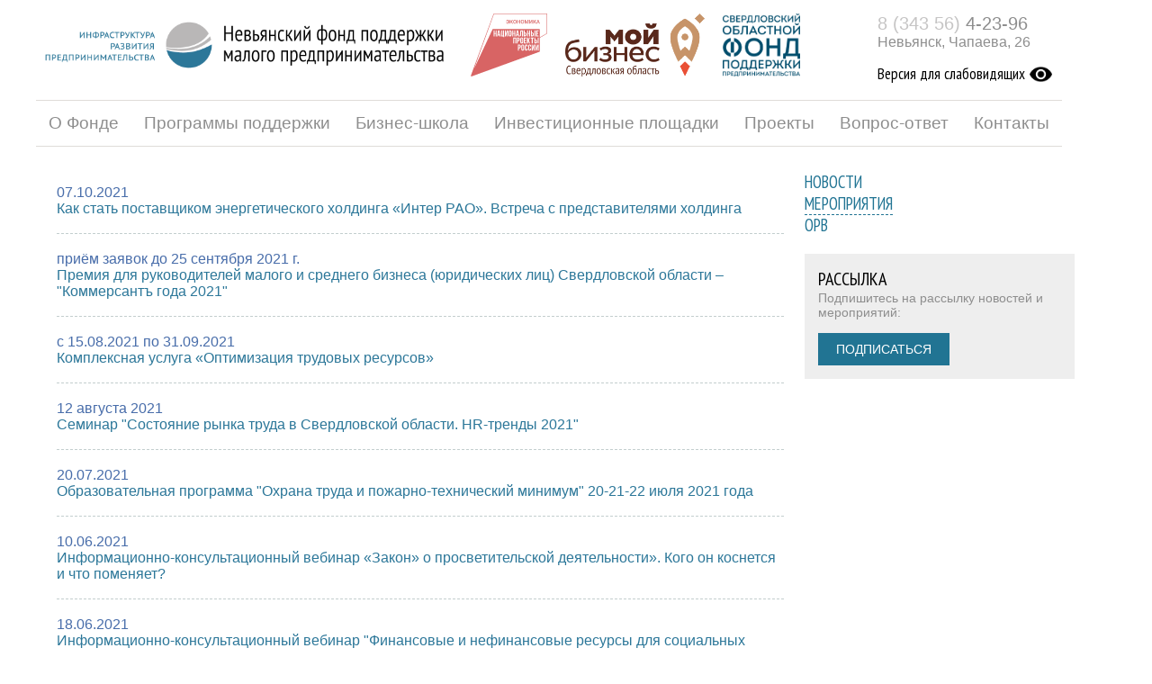

--- FILE ---
content_type: text/html; charset=windows-1251
request_url: https://nevfond.ru/events/2601?PAGEN_1=11
body_size: 4304
content:
<!DOCTYPE HTML PUBLIC "-//W3C//DTD HTML 4.01 Transitional//EN" "http://www.w3.org/TR/html4/loose.dtd">
<html>
<head>
<meta http-equiv="Content-Type" content="text/html; charset=windows-1251" />
<meta name="robots" content="index, follow" />
<meta name="description" content="Невьянский фонд поддержки малого предпринимательства" />
<link href="/bitrix/js/main/core/css/core.css?1495125454" type="text/css" rel="stylesheet" />
<link href="/bitrix/templates/.default/components/bitrix/news/events/bitrix/news.list/.default/style.css?1495125457" type="text/css" rel="stylesheet" />
<link href="/bitrix/templates/nevfond/components/bitrix/menu/news_events/style.css?1495125457" type="text/css" rel="stylesheet" />
<link href="/bitrix/templates/nevfond/styles.css?1751455012" type="text/css" rel="stylesheet" />
<link href="/bitrix/templates/nevfond/template_styles.css?1717130939" type="text/css" rel="stylesheet" />
<script type="text/javascript" src="/bitrix/js/main/core/core.js?1495125454"></script>
<script type="text/javascript">BX.message({'LANGUAGE_ID':'ru','FORMAT_DATE':'DD.MM.YYYY','FORMAT_DATETIME':'DD.MM.YYYY HH:MI:SS','COOKIE_PREFIX':'BITRIX_SM','bitrix_sessid':'942db067d5fa028532416c1310f6f0ba','SITE_ID':'ru','JS_CORE_LOADING':'Загрузка...','JS_CORE_WINDOW_CLOSE':'Закрыть','JS_CORE_WINDOW_EXPAND':'Развернуть','JS_CORE_WINDOW_NARROW':'Свернуть в окно','JS_CORE_WINDOW_SAVE':'Сохранить','JS_CORE_WINDOW_CANCEL':'Отменить','JS_CORE_H':'ч','JS_CORE_M':'м','JS_CORE_S':'с'})</script>
<script type="text/javascript" src="/bitrix/js/main/core/core_ajax.js?1495125454"></script>
<script type="text/javascript" src="/bitrix/js/main/session.js?1495125454"></script>
<script type="text/javascript">
bxSession.Expand(1440, '942db067d5fa028532416c1310f6f0ba', false, 'df76a722e44bdef4bb30173889bbdb43');
</script>
<title>Мероприятия</title>
<link rel="stylesheet" href="/c-reading/css/custom.css" type="text/css"/>
<script type="text/javascript" src="https://code.jquery.com/jquery-1.11.3.min.js"></script> 
<script type="text/javascript">
	jQuery.noConflict();
</script> 
<script type="text/javascript">
	jQuery(document).ready(function ($) {
		jQuery('#cr_version_link').specialVersion({'base-style': '/c-reading/css/styles.css'});
	});
</script> 
</head>
<body>
	<div id="body">
		<div id="top-info">
			<div id="company"><a href="/"><img src="/img/l.png" height="70"></a><a href="https://национальныепроекты.рф/" target="_blank"><img src="/img/logo-economic.svg" height="70"></a><a href="https://sofp.ru" target="_blank"><img src="/img/logo-mb2023.png" height="70"></a><a href="https://sofp.ru" target="_blank"><img src="/img/logo-sofp.png" height="70"></a></div>
			<div id="phone">
				<div><nobr><span style="color:#c6c5c5;">8 (343 56)</span> 4-23-96</nobr><br><span style="font-size:16px;">Невьянск, Чапаева, 26</span>
				</div>			
				<div class="version_links"><img src="/c-reading/img/63568.png"><a id="cr_version_link">Версия для слабовидящих </a></div>
			</div>			
			<div style="clear:left;"></div>
			<div id="menu">
				<ul>
					<li><a href="/about/">О Фонде</a></li>
					<li><a href="#">Программы поддержки</a>
						<ul>
							<li><a href="/instrumenty-podderzhki/created-buisnes/created-buisnes.php">Создание бизнеса</a></li>
							<li><a href="/instrumenty-podderzhki/instruments/instruments.php">Инструменты поддержки</a></li>
							<li><a href="/instrumenty-podderzhki/zaem">Привлечение заёмных средств</a></li>
							<li><a href="/instrumenty-podderzhki/subsidii">Субсидии на развитие</a></li>
							<li><a href="/instrumenty-podderzhki/obuchenie">Обучение</a></li>
							<li><a href="/consultations/">Консультации</a></li>
							<!--<li><a href="/video/">Видеоуроки</a></li>-->
							<!--<li><a target="_blank" href="http://sofp.ru/vidy_podderjki/group/privlechenie-investiciy-i-soprovogdenie-proektov">Привлечение инвестиций</a></li>-->
						</ul>
					</li>
					<li><a href="/training/">Бизнес-школа</a> <!-- -->
						<!--<ul>
							<li><a href="/training/">Расписание</a></li>
							<li><a href="/training/nsd/">Тренинг "Начни свое дело"</a></li>
						</ul>-->
					</li>
					<li><a href="/investment_areas/">Инвестиционные площадки</a></li>
					<li><a href="/projects/">Проекты</a></li>
					<!--<li style="padding-left:10px;"><a href="/statistics/">Статистика</a></li>-->
					<li><a href="/faq/">Вопрос-ответ</a></li>
					<li><a href="/contacts/">Контакты</a></li>
				</ul>
			</div>
		</div>
		<div style="clear:left;"></div>
		<div id="area">
			<div id="left">
<!--
<div style="padding:30px; background:#217493; color: #fff;text-align:left;">
<div style="text-transform: uppercase; font-size: 20px; margin: 0 0 15px;">
<a href="https://sofp.ru/new-antikrizis/" target="_blank" style="color:#fff; text-decoration:none;">АНТИКРИЗИС</a>
</div>

<div style="font-size: 16px; margin: 0 0 15px;">
<a href="https://sofp.ru/new-antikrizis/" target="_blank" style="color:#fff; text-decoration:none;">Уважаемые предприниматели, в условиях сложившейся непростой экономической ситуации мы предпринимаем все меры по оперативному информированию о изменениях, мерах поддержки, общей информации по сложившейся ситуации</a>
</div>

<div style="font-size: 16px;">
<a href="https://sofp.ru/new-antikrizis/" target="_blank" style="color:#fff; text-decoration:none;">Перейти в раздел <span style="font-weight: bold;">NEW! Антикризис</span> &#8594;</a>
</div>
</div>
-->
<div style="padding-top:15px;">

<ul class="news-list">
	<li class="news-item">
					<div class="news-date-time">07.10.2021</div>
											<a class="news-item-a" href="/events/2858/">Как стать поставщиком энергетического холдинга «Интер РАО». Встреча с представителями холдинга</a>
										</li>
	<li class="news-item">
					<div class="news-date-time">приём заявок до 25 сентября 2021 г. </div>
											<a class="news-item-a" href="/events/2854/">Премия для руководителей малого и среднего бизнеса (юридических лиц) Свердловской области – &quot;Коммерсантъ года 2021&quot;</a>
										</li>
	<li class="news-item">
					<div class="news-date-time">с 15.08.2021 по 31.09.2021</div>
											<a class="news-item-a" href="/events/2853/">Комплексная услуга «Оптимизация трудовых ресурсов»</a>
										</li>
	<li class="news-item">
					<div class="news-date-time">12 августа 2021</div>
											<a class="news-item-a" href="/events/2851/">Семинар &quot;Состояние рынка труда в Свердловской области. HR-тренды 2021&quot;</a>
										</li>
	<li class="news-item">
					<div class="news-date-time">20.07.2021</div>
											<a class="news-item-a" href="/events/2848/">Образовательная программа &quot;Охрана труда и пожарно-технический минимум&quot; 20-21-22 июля 2021 года</a>
										</li>
	<li class="news-item">
					<div class="news-date-time">10.06.2021</div>
											<a class="news-item-a" href="/events/2845/">Информационно-консультационный вебинар  «Закон» о просветительской деятельности». Кого он коснется и что поменяет?</a>
										</li>
	<li class="news-item">
					<div class="news-date-time">18.06.2021</div>
											<a class="news-item-a" href="/events/2844/">Информационно-консультационный вебинар  &quot;Финансовые и нефинансовые ресурсы для социальных предпринимателей: типы, особенности, где и как их искать.&quot;</a>
										</li>
	
<font class="text">Мероприятия 


	71 - 77 из 202<br /></font>

	<font class="text">

	
					<a href="/events/2964/nevfond@nevfond.ru">Начало</a>
			|
							<a href="/events/2964/nevfond@nevfond.ru?PAGEN_1=10">Пред.</a>
						|
		
	
	
					<a href="/events/2964/nevfond@nevfond.ru?PAGEN_1=6">6</a>
					
					<a href="/events/2964/nevfond@nevfond.ru?PAGEN_1=7">7</a>
					
					<a href="/events/2964/nevfond@nevfond.ru?PAGEN_1=8">8</a>
					
					<a href="/events/2964/nevfond@nevfond.ru?PAGEN_1=9">9</a>
					
					<a href="/events/2964/nevfond@nevfond.ru?PAGEN_1=10">10</a>
					
					<b>11</b>
					
					<a href="/events/2964/nevfond@nevfond.ru?PAGEN_1=12">12</a>
					
					<a href="/events/2964/nevfond@nevfond.ru?PAGEN_1=13">13</a>
					
					<a href="/events/2964/nevfond@nevfond.ru?PAGEN_1=14">14</a>
					
					<a href="/events/2964/nevfond@nevfond.ru?PAGEN_1=15">15</a>
					
					<a href="/events/2964/nevfond@nevfond.ru?PAGEN_1=16">16</a>
						|

			<a href="/events/2964/nevfond@nevfond.ru?PAGEN_1=12">След.</a>&nbsp;|
		<a href="/events/2964/nevfond@nevfond.ru?PAGEN_1=29">Конец</a>
	


<noindex>
			|&nbsp;<a href="/events/2964/nevfond@nevfond.ru?SHOWALL_1=1" rel="nofollow">Все</a>
	</noindex>

</font></ul>
</div>
	</div>
	<div id="right">
<script src="/bitrix/templates/nevfond/components/bitrix/menu/news_events/script.js?1495125457" type="text/javascript"></script>
<ul id="horizontal-multilevel-menu">


	
	
		
							<li><a href="/news/" class="root-item">Новости</a></li>
			
		
	
	

	
	
		
							<li><a href="/events/" class="root-item-selected">Мероприятия</a></li>
			
		
	
	

	
	
		
							<li><a href="http://regulation.midural.ru/projects" target=_blank" class="root-item">ОРВ</a></li>
			
		
	
	


</ul>
<div class="menu-clear-left"></div>
<div class="subscribe-form" style="padding:15px; font-size:14px; background:#eee">
<div style="font-family:'PT Sans Narrow';text-transform:uppercase;font-size:20px;color:#000;">Рассылка</div>
<div style="margin: 0 0 15px;">Подпишитесь на рассылку новостей и мероприятий:</div>
<div><a target="_blank" href="https://goo.gl/forms/LQQYKq0ByD4zI2cE2" style="display: inline-block; color: #fff; background: #217493; text-transform: uppercase; text-decoration: none; padding: 10px 20px;">Подписаться</a></div>
<!--
<form action="/subscribe/">
	<input style="width:270px; margin:15px 0;" type="text" name="sf_EMAIL" size="20" value="" title="Введите ваш e-mail"><br>
	<input style="width:100px; margin-left:85px;" type="submit" name="OK" value="Подписаться">
</form>
-->
</div>

<!--
<div style="margin-top:15px; padding:15px; font-size:14px; background:#eee;">
<div style="font-family:'PT Sans Narrow';text-transform:uppercase;font-size:20px;color:#000;">Видеоуроки</div>
Видеоуроки предпринимательства<br>
<a href="/video/">Перейти в раздел</a>
</div>
-->
</div>
	<div style="clear:left;"></div>
		</div>
		<div id="footer">
			<div id="top-footer">
				<div>Невьянск, Чапаева, 26 (<a target="_blank" href="https://maps.yandex.ru/-/CVDH7C6y">показать на карте</a>)</div>
				<div style="color:#217493; font-size:13pt;"><nobr>8 (343 56) 4-23-96</nobr></div>
			</div>
			<div id="bottom-footer">
				&copy;&nbsp;2016 Невьянский фонд поддержки малого предпринимательства. Все права защищены (<a href="/sitemap/">карта сайта</a>)
<!-- Yandex.Metrika counter -->
<script type="text/javascript">
    (function (d, w, c) {
        (w[c] = w[c] || []).push(function() {
            try {
                w.yaCounter1578747 = new Ya.Metrika({
                    id:1578747,
                    clickmap:true,
                    trackLinks:true,
                    accurateTrackBounce:true,
                    webvisor:true,
                    trackHash:true
                });
            } catch(e) { }
        });

        var n = d.getElementsByTagName("script")[0],
            s = d.createElement("script"),
            f = function () { n.parentNode.insertBefore(s, n); };
        s.type = "text/javascript";
        s.async = true;
        s.src = "https://mc.yandex.ru/metrika/watch.js";

        if (w.opera == "[object Opera]") {
            d.addEventListener("DOMContentLoaded", f, false);
        } else { f(); }
    })(document, window, "yandex_metrika_callbacks");
</script>
<noscript><div><img src="https://mc.yandex.ru/watch/1578747" style="position:absolute; left:-9999px;" alt="" /></div></noscript>
<!-- /Yandex.Metrika counter -->
			</div>
		</div>
	</div>
<script type="text/javascript" src="/c-reading/js/jquery.comfortable.reading.js"></script>
<script type="text/javascript" src="/c-reading/js/jquery.cookie.js"></script>
</body>
</html>

--- FILE ---
content_type: text/css
request_url: https://nevfond.ru/bitrix/templates/.default/components/bitrix/news/events/bitrix/news.list/.default/style.css?1495125457
body_size: 239
content:
div.news-list img.preview_picture {
	float:left;
	margin:0 4px 6px 0;
}

.news-list {
	list-style:none;
	padding:0;
	margin-top:0;
}

.news-item {
	padding:19px 0 18px 0;
	border-bottom:1px dashed #c3cece;
}

.news-item:first-child {
	padding-top:0;
}

.news-date-time {
	color:#486DAA;
}

.news-item-a {
	color:#757575;
	text-decoration:none;
}

--- FILE ---
content_type: application/javascript
request_url: https://nevfond.ru/c-reading/js/jquery.comfortable.reading.js
body_size: 2762
content:
(function( $ ){

 

  var methods = {

    init : function( options, initLink ) { 

		$.cookie.json = true;



		lastSettings = $.cookie('sver-last-options')||{};

		var settings = $.extend( {

			'base-style' : '',

			'default-background' : '#fff',

			'default-text-color' : '#000',

			'back-link-text' : 'Обычная версия',

			'container' : 'body'

			}, lastSettings, options);

		

		$.cookie('sver-last-options',settings, { path: '/' });



		if (settings['base-style' ]){

			$("head").append($("<link rel='stylesheet' id='special-version-base-style' href='"+settings['base-style' ]+"' type='text/css' media='screen' />"));

		}

		

		container = $('<div id="special-version-container"></div>');

		$(settings['container']).children().each(function(){

			$(this).appendTo(container);

			});

		$(settings['container']).html('').append(container);





		$.fn.specialVersion('changeParams',

		settings['default-text-size'],

		settings['default-text-color'],

		settings['default-background'],

		settings['default-imgH'],

		settings['default-letter-spacing'],

		settings['default-line-height'],

		settings['default-font-family']

		

		);

		$('<div id="special-version-controls"></div>').prependTo('body');

		

		$('<table><tr><th>Размер шрифта:</th><th>Цветовая схема:</th><th>Изображения:</th><th>Кернинг:</th><th>Интервал:</th><th>Гарнитура:</th></tr><tr><td id="crfont-style"><a href="#" a-font-size="16" style="font-size:16px">A</a><a href="#" a-font-size="20" style="font-size:20px">A</a><a href="#" a-font-size="24" style="font-size:24px">A</a><a href="#" a-font-size="28" style="font-size:28px">A</a></td><td id="cr-font-color"><a href="#" a-bg-color="#fff" a-color="#000" style="background:#fff!important;color:#000!important;">A</a><a href="#" a-bg-color="#000" a-color="#fff" style="background:#000!important;color:#fff!important;">A</a><a href="#" a-bg-color="#9DD1FF" a-color="#063462" style="background:#9DD1FF!important;color:#063462!important;">A</a><a href="#" a-bg-color="#f7f3d6" a-color="#4d4b43" style="background:#f7f3d6!important;color:#4d4b43!important;">A</a><a href="#" a-bg-color="#3b2716" a-color="#a9e44d" style="background:#3b2716!important;color:#a9e44d!important;">A</a></td><td><span id="cr-img-hide-off"><a href="#" a-img-hide="none">Выкл.</a></span>|<span id="cr-img-hide-on"><a href="#" a-img-hide="block">Вкл.</a></span></td><td><a href="#" a-bukv-size="initial">Маленький</a>|<a href="#" a-bukv-size="2px" >Средний</a>|<a href="#" a-bukv-size="4px">Большой</a></td><td><a href="#" a-strok-size="normal">Маленький</a>|<a href="#" a-strok-size="2">Средний</a>|<a href="#" a-strok-size="4">Большой</a></td><td><a href="#" a-font-garnitura="Arial, Helvetica, sans-serif">Без засечек</a>|<a href="#" a-font-garnitura="Times New Roman", Times, serif">С засечками</a></td></tr></table>').appendTo('#special-version-controls');

		



		$('#special-version-controls a').click(function(event){

			event.preventDefault();

			size=$(this).attr('a-font-size')||false;

			color=$(this).attr('a-color')||false;

			bgColor=$(this).attr('a-bg-color')||false;

			imgH=$(this).attr('a-img-hide')||false;

			letSpace=$(this).attr('a-bukv-size')||false;

			linHeight=$(this).attr('a-strok-size')||false;

			fontStyle=$(this).attr('a-font-garnitura')||false;			



			$.fn.specialVersion('changeParams',size,color,bgColor,imgH,letSpace,linHeight,fontStyle);

			

			});



		initLink.hide();



		backLink = $(initLink).clone().appendTo('#special-version-controls');

		backLink.text(settings['back-link-text']).show();

		backLink.click(function(event){event.preventDefault();

		$.fn.specialVersion('return',backLink, initLink);});

	},

    bind : function(options) {

		

		this.click(function(event){

			event.preventDefault();

			initLink = $(this);

			$.cookie('sver-initLinkId', initLink.attr('id'), { path: '/' });

			return methods.init(options, initLink);

		});

      

    },

    return : function(backLink, initLink) {

		$('#special-version-container').children().each(function(){$(this).insertBefore($('#special-version-container'))})

		 $('#special-version-container').remove();

		 $('#special-version-base-style').remove();

		 $('#special-version-controls').remove();

		 



		 $('*').each(function(){

			if ($(this).attr('original-font-size'))

				$(this).css('font-size',$(this).attr('original-font-size'));

			if ($(this).attr('original-line-height'))

				$(this).css('line-height',$(this).attr('original-line-height'));

			$(this).css('background',$(this).attr('original-bg-color'));

			$(this).css('color',$(this).attr('original-text-color'));

			$(this).css('display',$(this).attr('original-imgH-display'));

			$(this).css('letter-spacing',$(this).attr('original-letter-spacing'));

			$(this).css('line-height',$(this).attr('original-strok-height'));

			$(this).css('font-family',$(this).attr('original-font-family'));

			});



		 backLink.remove();

		 initLink.show();



		 $.cookie.json = false;

		 $.removeCookie('sver-size', { path: '/' });

		 $.removeCookie('sver-color', { path: '/' }); 

		 $.removeCookie('sver-bgColor', { path: '/' }); 

		 $.removeCookie('sver-imgH', { path: '/' }); 

		 $.removeCookie('sver-initLinkId', { path: '/' }); 

		 $.removeCookie('sver-last-options', { path: '/' });

		 $.removeCookie('sver-letter-spacing', { path: '/' }); 

		 $.removeCookie('sver-line-height', { path: '/' });

		 //new

		 $.removeCookie('sver-font-family', { path: '/' });

		},

    changeParams : function(size,color,bgColor,imgH,letSpace,linHeight,fontStyle) {

		if (size) $.cookie('sver-size', size, { path: '/' });

		if (color) $.cookie('sver-color', color, { path: '/' });

		if (bgColor) $.cookie('sver-bgColor', bgColor, { path: '/' });

		if (imgH) $.cookie('sver-imgH', imgH, { path: '/' });

		if (letSpace) $.cookie('sver-letter-spacing', letSpace, { path: '/' });

		if (linHeight) $.cookie('sver-line-height', linHeight, { path: '/' });

		//new

		if (fontStyle) $.cookie('sver-font-family', fontStyle, { path: '/' });

      

		$('#special-version-container *').each(function(){

			if (!$(this).attr('original-font-size')) $(this).attr('original-font-size',$(this).css('font-size'));

			if (!$(this).attr('original-line-height'))$(this).attr('original-line-height',$(this).css('line-height'));

			});

		$('*').each(function(){

			if (!$(this).attr('original-bg-color'))$(this).attr('original-bg-color',$(this).css('background'));

			if (!$(this).attr('original-text-color'))$(this).attr('original-text-color',$(this).css('color'));

			if (!$(this).attr('original-imgH-display'))$(this).attr('original-imgH-display',$(this).css('display'));

			if (!$(this).attr('original-letter-spacing'))$(this).attr('original-letter-spacing',$(this).css('letter-spacing'));

			if (!$(this).attr('original-line-height'))$(this).attr('original-strok-height',$(this).css('line-height'));

			if (!$(this).attr('original-font-family'))$(this).attr('original-font-family',$(this).css('font-family'));

		});



		if (size){		

			$('#special-version-container *').each(function(){

				if ($(this).css('font-weight')=='bold')

					$(this).css({'font-size':(Math.round(size*1.2)) + 'px','line-height':Math.round(size*1.4) + 'px'});

				else

					$(this).css({'font-size':size + 'px','line-height':Math.round(size*1.4) + 'px'});

				});

			}

		if (color){	

			$('*').not('#special-version-controls,#special-version-controls *').each(function(){

				$(this).css({'color':color});

				});

			}

		if (bgColor){	

			$('*').not('#special-version-controls,#special-version-controls *').each(function(){

				$(this).css({'background':bgColor});

				});

			}

		if (imgH){	

			$('*').not('#special-version-controls,#special-version-controls *').each(function(){

				$("img").css({'display':imgH});

				});

			}

		if (letSpace){	

			$('*').not('#special-version-controls,#special-version-controls *').each(function(){

				$(this).css({'letter-spacing':letSpace});

				});

			}

		if (linHeight){	

			$('*').not('#special-version-controls,#special-version-controls *').each(function(){

				$(this).css({'line-height':linHeight});

				});

			}

		if (fontStyle){	

		$('*').not('#special-version-controls,#special-version-controls *').each(function(){

				$(this).css({'font-family':fontStyle});

				});

			}

    },

    newMethod : function( ) {

     

    }

  };



  $.fn.specialVersion = function( method ) {

    if ( methods[method] ) {

      return methods[ method ].apply( this, Array.prototype.slice.call( arguments, 1 ));

    } else if ( typeof method === 'object' || ! method ) {

      return methods.bind.apply( this, arguments );

    } else {

      $.error( 'Method named ' +  method + ' exists for jQuery.specialVersion' );

    } 

  };



})( jQuery );



jQuery( document ).ready(function( $ ) {

  if($.cookie('sver-initLinkId')&&( $.cookie('sver-size')|| $.cookie('sver-color')|| $.cookie('sver-font-family')|| $.cookie('sver-letter-spacing')|| $.cookie('sver-line-height')|| $.cookie('sver-bgColor')|| $.cookie('sver-imgH'))){



	$.fn.specialVersion('init',{

		'default-background' : $.cookie('sver-bgColor'),

		'default-text-color' : $.cookie('sver-color'),

		'default-imgH' : $.cookie('sver-imgH'),

		'default-text-size' : $.cookie('sver-size'),

		'default-letter-spacing' : $.cookie('sver-letter-spacing'),

		'default-line-height' : $.cookie('sver-line-height'),

		'default-font-family' : $.cookie('sver-font-family')

		}, $('#'+$.cookie('sver-initLinkId')));

		

	};

	var f_sz = $('#menu ul a').css('font-size');
	f_sz = f_sz.replace('px','');

	if(f_sz >= 20){
		$('#area').addClass('margin_d');
	}else{
		$('#area').removeClass('margin_d');
	}

	$('a[a-font-size]').click(function() {
		if($(this).attr('a-font-size') != '16'){
			$('#area').addClass('margin_d');
		}else{
			$('#area').removeClass('margin_d');
		}
	});

});

